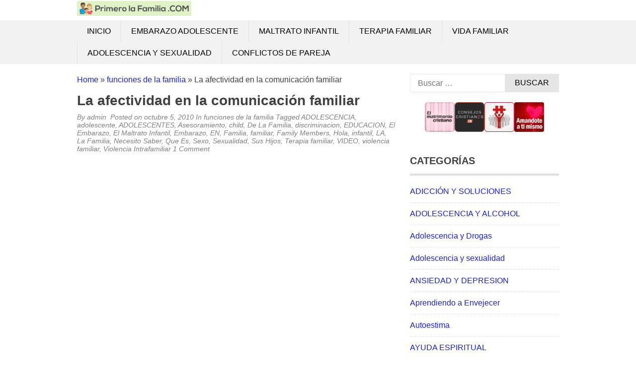

--- FILE ---
content_type: text/html; charset=UTF-8
request_url: https://primerolafamilia.com/funciones-de-la-familia/la-afectividad-en-la-comunicacion-familiar/
body_size: 15765
content:
<!DOCTYPE html><html lang="es"><head><script data-no-optimize="1">var litespeed_docref=sessionStorage.getItem("litespeed_docref");litespeed_docref&&(Object.defineProperty(document,"referrer",{get:function(){return litespeed_docref}}),sessionStorage.removeItem("litespeed_docref"));</script> <meta charset="UTF-8"><meta name="viewport" content="width=device-width, initial-scale=1"><link rel="profile" href="http://gmpg.org/xfn/11"><link rel="pingback" href="https://primerolafamilia.com/xmlrpc.php">
<!--[if lt IE 9]> <script src="https://primerolafamilia.com/wp-content/themes/tc_superads/js/html5.js"></script> <![endif]--><title>La afectividad en la comunicación familiar &#8211; Primero La Familia</title><meta name='robots' content='max-image-preview:large' /><link rel='dns-prefetch' href='//www.googletagmanager.com' /><link rel="alternate" type="application/rss+xml" title="Primero La Familia &raquo; Feed" href="https://primerolafamilia.com/feed/" /><link rel="alternate" type="application/rss+xml" title="Primero La Familia &raquo; Feed de los comentarios" href="https://primerolafamilia.com/comments/feed/" /><link rel="alternate" type="application/rss+xml" title="Primero La Familia &raquo; Comentario La afectividad en la comunicación familiar del feed" href="https://primerolafamilia.com/funciones-de-la-familia/la-afectividad-en-la-comunicacion-familiar/feed/" /><link rel="alternate" title="oEmbed (JSON)" type="application/json+oembed" href="https://primerolafamilia.com/wp-json/oembed/1.0/embed?url=https%3A%2F%2Fprimerolafamilia.com%2Ffunciones-de-la-familia%2Fla-afectividad-en-la-comunicacion-familiar%2F" /><link rel="alternate" title="oEmbed (XML)" type="text/xml+oembed" href="https://primerolafamilia.com/wp-json/oembed/1.0/embed?url=https%3A%2F%2Fprimerolafamilia.com%2Ffunciones-de-la-familia%2Fla-afectividad-en-la-comunicacion-familiar%2F&#038;format=xml" /><style id='wp-img-auto-sizes-contain-inline-css' type='text/css'>img:is([sizes=auto i],[sizes^="auto," i]){contain-intrinsic-size:3000px 1500px}
/*# sourceURL=wp-img-auto-sizes-contain-inline-css */</style><link data-optimized="2" rel="stylesheet" href="https://primerolafamilia.com/wp-content/litespeed/css/0f05ba5f509d6bc3bb408d72c335a50f.css?ver=5cb0a" /><style id='wp-emoji-styles-inline-css' type='text/css'>img.wp-smiley, img.emoji {
		display: inline !important;
		border: none !important;
		box-shadow: none !important;
		height: 1em !important;
		width: 1em !important;
		margin: 0 0.07em !important;
		vertical-align: -0.1em !important;
		background: none !important;
		padding: 0 !important;
	}
/*# sourceURL=wp-emoji-styles-inline-css */</style><style id='global-styles-inline-css' type='text/css'>:root{--wp--preset--aspect-ratio--square: 1;--wp--preset--aspect-ratio--4-3: 4/3;--wp--preset--aspect-ratio--3-4: 3/4;--wp--preset--aspect-ratio--3-2: 3/2;--wp--preset--aspect-ratio--2-3: 2/3;--wp--preset--aspect-ratio--16-9: 16/9;--wp--preset--aspect-ratio--9-16: 9/16;--wp--preset--color--black: #000000;--wp--preset--color--cyan-bluish-gray: #abb8c3;--wp--preset--color--white: #ffffff;--wp--preset--color--pale-pink: #f78da7;--wp--preset--color--vivid-red: #cf2e2e;--wp--preset--color--luminous-vivid-orange: #ff6900;--wp--preset--color--luminous-vivid-amber: #fcb900;--wp--preset--color--light-green-cyan: #7bdcb5;--wp--preset--color--vivid-green-cyan: #00d084;--wp--preset--color--pale-cyan-blue: #8ed1fc;--wp--preset--color--vivid-cyan-blue: #0693e3;--wp--preset--color--vivid-purple: #9b51e0;--wp--preset--gradient--vivid-cyan-blue-to-vivid-purple: linear-gradient(135deg,rgb(6,147,227) 0%,rgb(155,81,224) 100%);--wp--preset--gradient--light-green-cyan-to-vivid-green-cyan: linear-gradient(135deg,rgb(122,220,180) 0%,rgb(0,208,130) 100%);--wp--preset--gradient--luminous-vivid-amber-to-luminous-vivid-orange: linear-gradient(135deg,rgb(252,185,0) 0%,rgb(255,105,0) 100%);--wp--preset--gradient--luminous-vivid-orange-to-vivid-red: linear-gradient(135deg,rgb(255,105,0) 0%,rgb(207,46,46) 100%);--wp--preset--gradient--very-light-gray-to-cyan-bluish-gray: linear-gradient(135deg,rgb(238,238,238) 0%,rgb(169,184,195) 100%);--wp--preset--gradient--cool-to-warm-spectrum: linear-gradient(135deg,rgb(74,234,220) 0%,rgb(151,120,209) 20%,rgb(207,42,186) 40%,rgb(238,44,130) 60%,rgb(251,105,98) 80%,rgb(254,248,76) 100%);--wp--preset--gradient--blush-light-purple: linear-gradient(135deg,rgb(255,206,236) 0%,rgb(152,150,240) 100%);--wp--preset--gradient--blush-bordeaux: linear-gradient(135deg,rgb(254,205,165) 0%,rgb(254,45,45) 50%,rgb(107,0,62) 100%);--wp--preset--gradient--luminous-dusk: linear-gradient(135deg,rgb(255,203,112) 0%,rgb(199,81,192) 50%,rgb(65,88,208) 100%);--wp--preset--gradient--pale-ocean: linear-gradient(135deg,rgb(255,245,203) 0%,rgb(182,227,212) 50%,rgb(51,167,181) 100%);--wp--preset--gradient--electric-grass: linear-gradient(135deg,rgb(202,248,128) 0%,rgb(113,206,126) 100%);--wp--preset--gradient--midnight: linear-gradient(135deg,rgb(2,3,129) 0%,rgb(40,116,252) 100%);--wp--preset--font-size--small: 13px;--wp--preset--font-size--medium: 20px;--wp--preset--font-size--large: 36px;--wp--preset--font-size--x-large: 42px;--wp--preset--spacing--20: 0.44rem;--wp--preset--spacing--30: 0.67rem;--wp--preset--spacing--40: 1rem;--wp--preset--spacing--50: 1.5rem;--wp--preset--spacing--60: 2.25rem;--wp--preset--spacing--70: 3.38rem;--wp--preset--spacing--80: 5.06rem;--wp--preset--shadow--natural: 6px 6px 9px rgba(0, 0, 0, 0.2);--wp--preset--shadow--deep: 12px 12px 50px rgba(0, 0, 0, 0.4);--wp--preset--shadow--sharp: 6px 6px 0px rgba(0, 0, 0, 0.2);--wp--preset--shadow--outlined: 6px 6px 0px -3px rgb(255, 255, 255), 6px 6px rgb(0, 0, 0);--wp--preset--shadow--crisp: 6px 6px 0px rgb(0, 0, 0);}:where(.is-layout-flex){gap: 0.5em;}:where(.is-layout-grid){gap: 0.5em;}body .is-layout-flex{display: flex;}.is-layout-flex{flex-wrap: wrap;align-items: center;}.is-layout-flex > :is(*, div){margin: 0;}body .is-layout-grid{display: grid;}.is-layout-grid > :is(*, div){margin: 0;}:where(.wp-block-columns.is-layout-flex){gap: 2em;}:where(.wp-block-columns.is-layout-grid){gap: 2em;}:where(.wp-block-post-template.is-layout-flex){gap: 1.25em;}:where(.wp-block-post-template.is-layout-grid){gap: 1.25em;}.has-black-color{color: var(--wp--preset--color--black) !important;}.has-cyan-bluish-gray-color{color: var(--wp--preset--color--cyan-bluish-gray) !important;}.has-white-color{color: var(--wp--preset--color--white) !important;}.has-pale-pink-color{color: var(--wp--preset--color--pale-pink) !important;}.has-vivid-red-color{color: var(--wp--preset--color--vivid-red) !important;}.has-luminous-vivid-orange-color{color: var(--wp--preset--color--luminous-vivid-orange) !important;}.has-luminous-vivid-amber-color{color: var(--wp--preset--color--luminous-vivid-amber) !important;}.has-light-green-cyan-color{color: var(--wp--preset--color--light-green-cyan) !important;}.has-vivid-green-cyan-color{color: var(--wp--preset--color--vivid-green-cyan) !important;}.has-pale-cyan-blue-color{color: var(--wp--preset--color--pale-cyan-blue) !important;}.has-vivid-cyan-blue-color{color: var(--wp--preset--color--vivid-cyan-blue) !important;}.has-vivid-purple-color{color: var(--wp--preset--color--vivid-purple) !important;}.has-black-background-color{background-color: var(--wp--preset--color--black) !important;}.has-cyan-bluish-gray-background-color{background-color: var(--wp--preset--color--cyan-bluish-gray) !important;}.has-white-background-color{background-color: var(--wp--preset--color--white) !important;}.has-pale-pink-background-color{background-color: var(--wp--preset--color--pale-pink) !important;}.has-vivid-red-background-color{background-color: var(--wp--preset--color--vivid-red) !important;}.has-luminous-vivid-orange-background-color{background-color: var(--wp--preset--color--luminous-vivid-orange) !important;}.has-luminous-vivid-amber-background-color{background-color: var(--wp--preset--color--luminous-vivid-amber) !important;}.has-light-green-cyan-background-color{background-color: var(--wp--preset--color--light-green-cyan) !important;}.has-vivid-green-cyan-background-color{background-color: var(--wp--preset--color--vivid-green-cyan) !important;}.has-pale-cyan-blue-background-color{background-color: var(--wp--preset--color--pale-cyan-blue) !important;}.has-vivid-cyan-blue-background-color{background-color: var(--wp--preset--color--vivid-cyan-blue) !important;}.has-vivid-purple-background-color{background-color: var(--wp--preset--color--vivid-purple) !important;}.has-black-border-color{border-color: var(--wp--preset--color--black) !important;}.has-cyan-bluish-gray-border-color{border-color: var(--wp--preset--color--cyan-bluish-gray) !important;}.has-white-border-color{border-color: var(--wp--preset--color--white) !important;}.has-pale-pink-border-color{border-color: var(--wp--preset--color--pale-pink) !important;}.has-vivid-red-border-color{border-color: var(--wp--preset--color--vivid-red) !important;}.has-luminous-vivid-orange-border-color{border-color: var(--wp--preset--color--luminous-vivid-orange) !important;}.has-luminous-vivid-amber-border-color{border-color: var(--wp--preset--color--luminous-vivid-amber) !important;}.has-light-green-cyan-border-color{border-color: var(--wp--preset--color--light-green-cyan) !important;}.has-vivid-green-cyan-border-color{border-color: var(--wp--preset--color--vivid-green-cyan) !important;}.has-pale-cyan-blue-border-color{border-color: var(--wp--preset--color--pale-cyan-blue) !important;}.has-vivid-cyan-blue-border-color{border-color: var(--wp--preset--color--vivid-cyan-blue) !important;}.has-vivid-purple-border-color{border-color: var(--wp--preset--color--vivid-purple) !important;}.has-vivid-cyan-blue-to-vivid-purple-gradient-background{background: var(--wp--preset--gradient--vivid-cyan-blue-to-vivid-purple) !important;}.has-light-green-cyan-to-vivid-green-cyan-gradient-background{background: var(--wp--preset--gradient--light-green-cyan-to-vivid-green-cyan) !important;}.has-luminous-vivid-amber-to-luminous-vivid-orange-gradient-background{background: var(--wp--preset--gradient--luminous-vivid-amber-to-luminous-vivid-orange) !important;}.has-luminous-vivid-orange-to-vivid-red-gradient-background{background: var(--wp--preset--gradient--luminous-vivid-orange-to-vivid-red) !important;}.has-very-light-gray-to-cyan-bluish-gray-gradient-background{background: var(--wp--preset--gradient--very-light-gray-to-cyan-bluish-gray) !important;}.has-cool-to-warm-spectrum-gradient-background{background: var(--wp--preset--gradient--cool-to-warm-spectrum) !important;}.has-blush-light-purple-gradient-background{background: var(--wp--preset--gradient--blush-light-purple) !important;}.has-blush-bordeaux-gradient-background{background: var(--wp--preset--gradient--blush-bordeaux) !important;}.has-luminous-dusk-gradient-background{background: var(--wp--preset--gradient--luminous-dusk) !important;}.has-pale-ocean-gradient-background{background: var(--wp--preset--gradient--pale-ocean) !important;}.has-electric-grass-gradient-background{background: var(--wp--preset--gradient--electric-grass) !important;}.has-midnight-gradient-background{background: var(--wp--preset--gradient--midnight) !important;}.has-small-font-size{font-size: var(--wp--preset--font-size--small) !important;}.has-medium-font-size{font-size: var(--wp--preset--font-size--medium) !important;}.has-large-font-size{font-size: var(--wp--preset--font-size--large) !important;}.has-x-large-font-size{font-size: var(--wp--preset--font-size--x-large) !important;}
/*# sourceURL=global-styles-inline-css */</style><style id='classic-theme-styles-inline-css' type='text/css'>/*! This file is auto-generated */
.wp-block-button__link{color:#fff;background-color:#32373c;border-radius:9999px;box-shadow:none;text-decoration:none;padding:calc(.667em + 2px) calc(1.333em + 2px);font-size:1.125em}.wp-block-file__button{background:#32373c;color:#fff;text-decoration:none}
/*# sourceURL=/wp-includes/css/classic-themes.min.css */</style> <script type="litespeed/javascript" data-src="https://primerolafamilia.com/wp-includes/js/jquery/jquery.min.js?ver=3.7.1" id="jquery-core-js"></script> 
 <script type="litespeed/javascript" data-src="https://www.googletagmanager.com/gtag/js?id=GT-K52RFQR" id="google_gtagjs-js"></script> <script id="google_gtagjs-js-after" type="litespeed/javascript">window.dataLayer=window.dataLayer||[];function gtag(){dataLayer.push(arguments)}
gtag("set","linker",{"domains":["primerolafamilia.com"]});gtag("js",new Date());gtag("set","developer_id.dZTNiMT",!0);gtag("config","GT-K52RFQR")</script> <link rel="https://api.w.org/" href="https://primerolafamilia.com/wp-json/" /><link rel="alternate" title="JSON" type="application/json" href="https://primerolafamilia.com/wp-json/wp/v2/posts/1130" /><link rel="EditURI" type="application/rsd+xml" title="RSD" href="https://primerolafamilia.com/xmlrpc.php?rsd" /><link rel="canonical" href="https://primerolafamilia.com/funciones-de-la-familia/la-afectividad-en-la-comunicacion-familiar/" /><link rel='shortlink' href='https://primerolafamilia.com/?p=1130' /> <script type="litespeed/javascript">(function(i,s,o,g,r,a,m){i.GoogleAnalyticsObject=r;i[r]=i[r]||function(){(i[r].q=i[r].q||[]).push(arguments)},i[r].l=1*new Date();a=s.createElement(o),m=s.getElementsByTagName(o)[0];a.async=1;a.src=g;m.parentNode.insertBefore(a,m)})(window,document,'script','https://www.google-analytics.com/analytics.js','ga');ga('create','UA-118251557-45','auto');ga('send','pageview')</script> <meta name="generator" content="Site Kit by Google 1.170.0" /><script type="litespeed/javascript" data-src="//pagead2.googlesyndication.com/pagead/js/adsbygoogle.js"></script> <script type="litespeed/javascript">(adsbygoogle=window.adsbygoogle||[]).push({google_ad_client:"ca-pub-8852509989330742",enable_page_level_ads:!0})</script> <style type="text/css">.bypostauthor article {
				border: 1px solid #dedede;
				padding: 10px;
				margin-bottom: 20px;
			}
			
		
		/* Primary Navigation */
		@media (min-width: 1001px) {
			.primary-navigation {
				background: #000222;
			}
			.primary-navigation ul.menu li a {
				color: #ffffff;
			}
			.primary-navigation ul.menu li:hover > a,
			.primary-navigation ul.menu li.current-menu-parent a,
			.primary-navigation ul.menu li.current-menu-ancestor a,
			.primary-navigation ul.menu li.current-menu-item a {
				color: #000222;
			}
			.primary-navigation .main-nav ul.menu > li {
				border-color: #333333;
			}
			.primary-navigation ul.menu ul {
				background: #e5e5e5;
			}
			.primary-navigation ul.menu li:hover,
			.primary-navigation ul.menu li.current-menu-parent,
			.primary-navigation ul.menu li.current-menu-ancestor,
			.primary-navigation ul.menu li.current-menu-item {
				background: #e5e5e5;
			}
			.primary-navigation ul.menu ul li:hover,
			.primary-navigation ul.menu ul li.current-menu-parent,
			.primary-navigation ul.menu ul li.current-menu-ancestor,
			.primary-navigation ul.menu ul li.current-menu-item {
				background: #f3f2f2;
			}

			/* Secondary Navigation */
			.secondary-navigation .main-nav {
				background: #f3f2f2;
			}
			.secondary-navigation ul.menu li a {
				color: #010101;
			}
			.secondary-navigation ul.menu li:hover,
			.secondary-navigation ul.menu li.current-menu-parent, 
			.secondary-navigation ul.menu li.current-menu-ancestor,
			.secondary-navigation ul.menu li.current-menu-item {
				background: #e5e5e5;
			}
			.secondary-navigation ul.menu li:hover > a,
			.secondary-navigation ul.menu > li.current-menu-parent a,
			.secondary-navigation ul.menu > li.current-menu-ancestor a,
			.secondary-navigation ul.menu > li.current-menu-item a {
				color: #010101;
			}
			.secondary-navigation ul.menu ul {
				background: #e5e5e5;
			}
			.secondary-navigation ul.menu ul li {
				border-color: #e2e0e0;
			}
			.secondary-navigation ul.menu ul li:hover,
			.secondary-navigation ul.menu ul li.current-menu-parent, 
			.secondary-navigation ul.menu ul li.current-menu-ancestor,
			.secondary-navigation ul.menu ul li.current-menu-item {
				background: #f3f2f2;
			}
		}

		@media screen and (max-width: 1023px) { 		


			#mobile-menu-wrapper {
				background: #f3f2f2;
			}
			#mobile-menu-wrapper ul li a {
				color: #010101;
			}
			#mobile-menu-wrapper ul li .arrow-sub-menu {
				color: #010101;
			}
			.mobile-menu {
				background: #f3f2f2;
			}
			.mobile-menu {
				color: #010101;
			}

			.toggle-top-menu {
				background: #000222;
			}
			.toggle-top-menu {
				color: #fff;
			}
			.primary-navigation {
				background: #000222;
			}			

		}

		/* Sidebar */
		.widget h2 {
			border-color: #dedede;;
		}

		/* Link color */
		a,
		.widget ul li a,
		.f-widget ul li a .site-footer .textwidget,
		.back-to-top {
			color: #1920e5;
		}

		/* Pagination */
		.nav-links .dots,
		.nav-links span.current,
		#load-more-wrap a {
			background-color: #dedede; 
		}

		;</style> <script id="form-script-tag-10852935" type="litespeed/javascript" data-src="https://librosgratis.editorialimagen.com/public/remote/page/167162016507b07ce192b64fa8972f7fddb875d4.js"></script> <style type="text/css" id="wp-custom-css">.site-branding {
	margin: 2px 0;
}
.header {
    margin: 0;
}</style></head><body class="wp-singular post-template-default single single-post postid-1130 single-format-standard wp-theme-tc_superads group-blog"><div id="page" class="hfeed site container">
<a class="skip-link screen-reader-text" href="#content">Skip to content</a><header id="masthead" class="site-header header" role="banner"><div class="site-branding"><div class="inner clearfix"><div class="logo"><h2 class="site-title hide-element"><a href="https://primerolafamilia.com/" rel="home" title="Educacion Familiar y Violencia Familiar. Consejos para una buena convivencia familiar">Primero La Familia</a></h2><h3 class="site-description hide-element">Educacion Familiar y Violencia Familiar. Consejos para una buena convivencia familiar</h3>
<a href="https://primerolafamilia.com/" rel="home" title="Educacion Familiar y Violencia Familiar. Consejos para una buena convivencia familiar"><img data-lazyloaded="1" src="[data-uri]" width="1140" height="150" data-src="https://primerolafamilia.com/wp-content/uploads/2017/08/logo.jpg" alt="Educacion Familiar y Violencia Familiar. Consejos para una buena convivencia familiar" /></a></div><div class="ads-728x90 ads-top"> <script type="litespeed/javascript" data-src="//pagead2.googlesyndication.com/pagead/js/adsbygoogle.js"></script> 
<ins class="adsbygoogle"
style="display:block"
data-ad-client="ca-pub-8852509989330742"
data-ad-slot="2171221554"
data-ad-format="auto"
data-full-width-responsive="true"></ins> <script type="litespeed/javascript">(adsbygoogle=window.adsbygoogle||[]).push({})</script> </div></div></div><nav id="main-navigation" class="secondary-navigation" role="navigation"><div id="sticky" class="main-nav clearfix"><div class="inner">
<a class="mobile-only mobile-menu toggle-mobile-menu" href="#" title="Menu"><span class="mb-menu-text">Mobile Menu</span><i class="fa fa-bars"></i></a><ul id="menu-menu1" class="menu clearfix"><li id="menu-item-11347" class="menu-item menu-item-type-custom menu-item-object-custom menu-item-11347"><a href="/">Inicio</a></li><li id="menu-item-3000" class="menu-item menu-item-type-taxonomy menu-item-object-category menu-item-3000"><a href="https://primerolafamilia.com/category/embarazo-adolescente/">Embarazo adolescente</a></li><li id="menu-item-3001" class="menu-item menu-item-type-taxonomy menu-item-object-category menu-item-3001"><a href="https://primerolafamilia.com/category/maltrato-infantil/">Maltrato infantil</a></li><li id="menu-item-3002" class="menu-item menu-item-type-taxonomy menu-item-object-category menu-item-3002"><a href="https://primerolafamilia.com/category/terapia-familiar/">Terapia familiar</a></li><li id="menu-item-3003" class="menu-item menu-item-type-taxonomy menu-item-object-category menu-item-3003"><a href="https://primerolafamilia.com/category/vida-familiar/">Vida Familiar</a></li><li id="menu-item-3004" class="menu-item menu-item-type-taxonomy menu-item-object-category menu-item-3004"><a href="https://primerolafamilia.com/category/adolescencia-y-sexualidad/">Adolescencia y sexualidad</a></li><li id="menu-item-3005" class="menu-item menu-item-type-taxonomy menu-item-object-category menu-item-3005"><a href="https://primerolafamilia.com/category/conflictos-de-pareja/">Conflictos de pareja</a></li></ul></div></div><div id="catcher"></div></nav></header><div id="content" class="site-content content sidebar-right"><div class="inner clearfix"><div class="ads-970x90 clearfix"> <script type="litespeed/javascript" data-src="//pagead2.googlesyndication.com/pagead/js/adsbygoogle.js"></script> 
<ins class="adsbygoogle"
style="display:block"
data-ad-client="ca-pub-8852509989330742"
data-ad-slot="6070582897"
data-ad-format="auto"
data-full-width-responsive="true"></ins> <script type="litespeed/javascript">(adsbygoogle=window.adsbygoogle||[]).push({})</script> </div><div class="main-content clearfix"><div id="primary" class="content-area content-left"><main id="main" class="site-main" role="main"><article id="post-1130" class="post-1130 post type-post status-publish format-standard category-funciones-de-la-familia tag-adolescencia tag-adolescente tag-adolescentes tag-asesoramiento tag-child tag-de-la-familia tag-discriminacion tag-educacion tag-el-embarazo tag-el-maltrato-infantil tag-embarazo tag-en tag-familia tag-familiar tag-family-members tag-hola tag-infantil tag-la tag-la-familia tag-necesito-saber tag-que-es tag-sexo tag-sexualidad tag-sus-hijos tag-terapia-familiar tag-video tag-violencia-familiar tag-violencia-intrafamiliar"><header class="entry-header"><div class="breadcrumb"><div id="crumbs"><a href="https://primerolafamilia.com">Home</a> &raquo; <a href="https://primerolafamilia.com/category/funciones-de-la-familia/">funciones de la familia</a> &raquo; <span class="current">La afectividad en la comunicación familiar</span></div></div><h1 class="entry-title">La afectividad en la comunicación familiar</h1><div class="entry-meta">
<span class="byline">By <span class="author vcard"><a class="url fn n" href="https://primerolafamilia.com/author/admin/">admin</a></span>&nbsp;</span><span class="posted-on"> Posted on <a href="https://primerolafamilia.com/funciones-de-la-familia/la-afectividad-en-la-comunicacion-familiar/" rel="bookmark"><time class="entry-date published" datetime="2010-10-05T22:07:30-03:00">octubre 5, 2010</time></a> </span><span class="cat-links">In <a href="https://primerolafamilia.com/category/funciones-de-la-familia/" rel="category tag">funciones de la familia</a>&nbsp;</span><span class="tags-links">Tagged <a href="https://primerolafamilia.com/tag/adolescencia/" rel="tag">ADOLESCENCIA</a>, <a href="https://primerolafamilia.com/tag/adolescente/" rel="tag">adolescente</a>, <a href="https://primerolafamilia.com/tag/adolescentes/" rel="tag">ADOLESCENTES</a>, <a href="https://primerolafamilia.com/tag/asesoramiento/" rel="tag">Asesoramiento</a>, <a href="https://primerolafamilia.com/tag/child/" rel="tag">child</a>, <a href="https://primerolafamilia.com/tag/de-la-familia/" rel="tag">De La Familia</a>, <a href="https://primerolafamilia.com/tag/discriminacion/" rel="tag">discriminacion</a>, <a href="https://primerolafamilia.com/tag/educacion/" rel="tag">EDUCACION</a>, <a href="https://primerolafamilia.com/tag/el-embarazo/" rel="tag">El Embarazo</a>, <a href="https://primerolafamilia.com/tag/el-maltrato-infantil/" rel="tag">El Maltrato Infantil</a>, <a href="https://primerolafamilia.com/tag/embarazo/" rel="tag">Embarazo</a>, <a href="https://primerolafamilia.com/tag/en/" rel="tag">EN</a>, <a href="https://primerolafamilia.com/tag/familia/" rel="tag">Familia</a>, <a href="https://primerolafamilia.com/tag/familiar/" rel="tag">familiar</a>, <a href="https://primerolafamilia.com/tag/family-members/" rel="tag">Family Members</a>, <a href="https://primerolafamilia.com/tag/hola/" rel="tag">Hola</a>, <a href="https://primerolafamilia.com/tag/infantil/" rel="tag">infantil</a>, <a href="https://primerolafamilia.com/tag/la/" rel="tag">LA</a>, <a href="https://primerolafamilia.com/tag/la-familia/" rel="tag">La Familia</a>, <a href="https://primerolafamilia.com/tag/necesito-saber/" rel="tag">Necesito Saber</a>, <a href="https://primerolafamilia.com/tag/que-es/" rel="tag">Que Es</a>, <a href="https://primerolafamilia.com/tag/sexo/" rel="tag">Sexo</a>, <a href="https://primerolafamilia.com/tag/sexualidad/" rel="tag">Sexualidad</a>, <a href="https://primerolafamilia.com/tag/sus-hijos/" rel="tag">Sus Hijos</a>, <a href="https://primerolafamilia.com/tag/terapia-familiar/" rel="tag">Terapia familiar</a>, <a href="https://primerolafamilia.com/tag/video/" rel="tag">VIDEO</a>, <a href="https://primerolafamilia.com/tag/violencia-familiar/" rel="tag">violencia familiar</a>, <a href="https://primerolafamilia.com/tag/violencia-intrafamiliar/" rel="tag">Violencia Intrafamiliar</a>&nbsp;</span><span class="comments-link"><a href="https://primerolafamilia.com/funciones-de-la-familia/la-afectividad-en-la-comunicacion-familiar/#comments">1 Comment&nbsp;</a></span></div><div class="floating-to-right sharing-top-float"><div class="superads-social-sharing social-sharing-left"><ul class="superads-social-icons"><li class="facebook">
<a target="_blank" href="https://www.facebook.com/sharer/sharer.php?u=https%3A%2F%2Fprimerolafamilia.com%2Ffunciones-de-la-familia%2Fla-afectividad-en-la-comunicacion-familiar%2F" class="social-popup">
<i class="fa fa-facebook-square"></i>
<span class="text">facebook</span>
</a></li><li class="twitter">
<a target="_blank" href="http://twitter.com/share?url=https%3A%2F%2Fprimerolafamilia.com%2Ffunciones-de-la-familia%2Fla-afectividad-en-la-comunicacion-familiar%2F&via=&text=La afectividad en la comunicación familiar" class="social-popup">
<i class="fa fa-twitter"></i>
<span class="text">tweet</span>
</a></li><li class="googleplus">
<a target="_blank" href="https://plus.google.com/share?url=https%3A%2F%2Fprimerolafamilia.com%2Ffunciones-de-la-familia%2Fla-afectividad-en-la-comunicacion-familiar%2F" class="social-popup">
<i class="fa fa-google-plus"></i>
<span class="text">google+</span>
</a></li><li class="pinterest">
<a target="_blank" href="#" class="social-pinterst">
<i class="fa fa-pinterest"></i>
<span class="text">pinterest</span>
</a></li></ul></div></div></header><div class="entry-content"><div class="ads-banner-block top-single-ads ad-center"><script type="litespeed/javascript" data-src="//pagead2.googlesyndication.com/pagead/js/adsbygoogle.js"></script> 
<ins class="adsbygoogle"
style="display:block"
data-ad-client="ca-pub-8852509989330742"
data-ad-slot="7192092878"
data-ad-format="auto"
data-full-width-responsive="true"></ins> <script type="litespeed/javascript">(adsbygoogle=window.adsbygoogle||[]).push({})</script></div><p><object classid="clsid:d27cdb6e-ae6d-11cf-96b8-444553540000" width="100%" height="355" codebase="http://download.macromedia.com/pub/shockwave/cabs/flash/swflash.cab#version=6,0,40,0"><param name="wmode" value="transparent" /><param name="src" value="http://www.youtube.com/v/VlA7Cifbtio?f=videos&amp;app=youtube_gdata" /><embed type="application/x-shockwave-flash" width="100%" height="355" src="http://www.youtube.com/v/VlA7Cifbtio?f=videos&amp;app=youtube_gdata" wmode="transparent"></embed></object></p><div class="ads-banner-block middle-single-ads ad-center"><script type="litespeed/javascript" data-src="//pagead2.googlesyndication.com/pagead/js/adsbygoogle.js"></script> 
<ins class="adsbygoogle"
style="display:block"
data-ad-client="ca-pub-8852509989330742"
data-ad-slot="7192092878"
data-ad-format="auto"
data-full-width-responsive="true"></ins> <script type="litespeed/javascript">(adsbygoogle=window.adsbygoogle||[]).push({})</script></div></p><div class="ads-banner-block below-single-ads ad-center"><script type="litespeed/javascript" data-src="//pagead2.googlesyndication.com/pagead/js/adsbygoogle.js"></script> 
<ins class="adsbygoogle"
style="display:block"
data-ad-client="ca-pub-8852509989330742"
data-ad-slot="7192092878"
data-ad-format="auto"
data-full-width-responsive="true"></ins> <script type="litespeed/javascript">(adsbygoogle=window.adsbygoogle||[]).push({})</script></div><div class="superads-social-sharing social-sharing-bottom"><ul class="superads-social-icons"><li class="facebook">
<a target="_blank" href="https://www.facebook.com/sharer/sharer.php?u=https%3A%2F%2Fprimerolafamilia.com%2Ffunciones-de-la-familia%2Fla-afectividad-en-la-comunicacion-familiar%2F" class="social-popup">
<i class="fa fa-facebook-square"></i>
<span class="text">facebook</span>
</a></li><li class="twitter">
<a target="_blank" href="http://twitter.com/share?url=https%3A%2F%2Fprimerolafamilia.com%2Ffunciones-de-la-familia%2Fla-afectividad-en-la-comunicacion-familiar%2F&via=&text=La afectividad en la comunicación familiar" class="social-popup">
<i class="fa fa-twitter"></i>
<span class="text">tweet</span>
</a></li><li class="googleplus">
<a target="_blank" href="https://plus.google.com/share?url=https%3A%2F%2Fprimerolafamilia.com%2Ffunciones-de-la-familia%2Fla-afectividad-en-la-comunicacion-familiar%2F" class="social-popup">
<i class="fa fa-google-plus"></i>
<span class="text">google+</span>
</a></li><li class="pinterest">
<a target="_blank" href="#" class="social-pinterst">
<i class="fa fa-pinterest"></i>
<span class="text">pinterest</span>
</a></li></ul></div></div></article><div class="related-posts clearfix"><h3>Related Posts</h3><ul class="related grid"><li><div class="related-entry">
<a href="https://primerolafamilia.com/embarazo-adolescente/hay-cambios-corporales-que-se-pueden-esperar-durante-el-embarazo/">Hay Cambios Corporales Que Se Pueden Esperar Durante El Embarazo</a></div></li><li><div class="related-entry"><div class="thumbnail">
<a href="https://primerolafamilia.com/educacion-y-cursos/implemente-estos-consejos-si-desea-estudiar-a-sus-hijos-en-el-hogar/">
<img data-lazyloaded="1" src="[data-uri]" width="96" height="96" data-src="https://primerolafamilia.com/wp-content/uploads/2022/04/implemente_estos_consejos_si_desea_estudiar_a_sus_hijos_en_el_hogar-150x150.jpg" class="attachment-thumbnail size-thumbnail wp-post-image" alt="" decoding="async" data-srcset="https://primerolafamilia.com/wp-content/uploads/2022/04/implemente_estos_consejos_si_desea_estudiar_a_sus_hijos_en_el_hogar-150x150.jpg 150w, https://primerolafamilia.com/wp-content/uploads/2022/04/implemente_estos_consejos_si_desea_estudiar_a_sus_hijos_en_el_hogar-200x200.jpg 200w" data-sizes="(max-width: 96px) 100vw, 96px" />								</a></div>
<a href="https://primerolafamilia.com/educacion-y-cursos/implemente-estos-consejos-si-desea-estudiar-a-sus-hijos-en-el-hogar/">Implemente Estos Consejos Si Desea Estudiar A Sus Hijos En El Hogar</a></div></li><li><div class="related-entry"><div class="thumbnail">
<a href="https://primerolafamilia.com/embarazo-adolescente/como-aprovechar-al-maximo-tu-embarazo-2/">
<img data-lazyloaded="1" src="[data-uri]" width="96" height="96" data-src="https://primerolafamilia.com/wp-content/uploads/2022/04/cmo_aprovechar_al_mximo_tu_embarazo-150x150.jpg" class="attachment-thumbnail size-thumbnail wp-post-image" alt="" decoding="async" data-srcset="https://primerolafamilia.com/wp-content/uploads/2022/04/cmo_aprovechar_al_mximo_tu_embarazo-150x150.jpg 150w, https://primerolafamilia.com/wp-content/uploads/2022/04/cmo_aprovechar_al_mximo_tu_embarazo-200x200.jpg 200w" data-sizes="(max-width: 96px) 100vw, 96px" />								</a></div>
<a href="https://primerolafamilia.com/embarazo-adolescente/como-aprovechar-al-maximo-tu-embarazo-2/">Cómo Aprovechar Al Máximo Tu Embarazo</a></div></li></ul></div><nav class="navigation post-navigation clearfix" role="navigation"><h2 class="screen-reader-text">Post navigation</h2><div class="nav-links clearfix"><div class="nav-previous"><a href="https://primerolafamilia.com/embarazo-adolescente/embarazo-adolescente-30-de-mayo-2009-bloque-2/" rel="prev">Embarazo adolescente / 30 de Mayo 2009 / Bloque 2</a></div><div class="nav-next"><a href="https://primerolafamilia.com/embarazo-adolescente/embarazo-adolescente-por-la-fuerza/" rel="next">Embarazo Adolescente por la Fuerza</a></div></div></nav><div id="comments" class="comments-area"><h2 class="comments-title">
One thought on &ldquo;<span>La afectividad en la comunicación familiar</span>&rdquo;</h2><ol class="comment-list"><li id="comment-10615" class="comment even thread-even depth-1"><article id="div-comment-10615" class="comment-body"><footer class="comment-meta"><div class="comment-author vcard">
<img data-lazyloaded="1" src="[data-uri]" alt='' data-src='https://secure.gravatar.com/avatar/0535b1b290bb8fbc3fcbd8bda2fddfd1f09ec97df0645cad282d176953a6323d?s=32&#038;d=wavatar&#038;r=g' data-srcset='https://secure.gravatar.com/avatar/0535b1b290bb8fbc3fcbd8bda2fddfd1f09ec97df0645cad282d176953a6323d?s=64&#038;d=wavatar&#038;r=g 2x' class='avatar avatar-32 photo' height='32' width='32' decoding='async'/>						<b class="fn">Papujados</b> <span class="says">dice:</span></div><div class="comment-metadata">
<a href="https://primerolafamilia.com/funciones-de-la-familia/la-afectividad-en-la-comunicacion-familiar/#comment-10615"><time datetime="2010-01-26T04:02:13-03:00">enero 26, 2010 a las 4:02 am</time></a></div></footer><div class="comment-content"><p>komprarle todo loke kizo komprarce</p></div></article></li></ol><div id="respond" class="comment-respond"><h3 id="reply-title" class="comment-reply-title">Deja una respuesta</h3><form action="https://primerolafamilia.com/wp-comments-post.php" method="post" id="commentform" class="comment-form"><p class="comment-notes"><span id="email-notes">Tu dirección de correo electrónico no será publicada.</span> <span class="required-field-message">Los campos obligatorios están marcados con <span class="required">*</span></span></p><p class="comment-form-comment"><label for="comment">Comentario <span class="required">*</span></label><textarea autocomplete="new-password"  id="e819a0f770"  name="e819a0f770"   cols="45" rows="8" maxlength="65525" required></textarea><textarea id="comment" aria-label="hp-comment" aria-hidden="true" name="comment" autocomplete="new-password" style="padding:0 !important;clip:rect(1px, 1px, 1px, 1px) !important;position:absolute !important;white-space:nowrap !important;height:1px !important;width:1px !important;overflow:hidden !important;" tabindex="-1"></textarea><script data-noptimize type="litespeed/javascript">document.getElementById("comment").setAttribute("id","ac3de94346d4d84ba7977731bafae2bf");document.getElementById("e819a0f770").setAttribute("id","comment")</script></p><p class="comment-form-author"><label for="author">Nombre <span class="required">*</span></label> <input id="author" name="author" type="text" value="" size="30" maxlength="245" autocomplete="name" required /></p><p class="comment-form-email"><label for="email">Correo electrónico <span class="required">*</span></label> <input id="email" name="email" type="email" value="" size="30" maxlength="100" aria-describedby="email-notes" autocomplete="email" required /></p><p class="comment-form-url"><label for="url">Web</label> <input id="url" name="url" type="url" value="" size="30" maxlength="200" autocomplete="url" /></p><p class="form-submit"><input name="submit" type="submit" id="submit" class="submit" value="Publicar el comentario" /> <input type='hidden' name='comment_post_ID' value='1130' id='comment_post_ID' />
<input type='hidden' name='comment_parent' id='comment_parent' value='0' /></p><p style="display: none;"><input type="hidden" id="akismet_comment_nonce" name="akismet_comment_nonce" value="10bee3a2db" /></p><p style="display: none !important;" class="akismet-fields-container" data-prefix="ak_"><label>&#916;<textarea name="ak_hp_textarea" cols="45" rows="8" maxlength="100"></textarea></label><input type="hidden" id="ak_js_1" name="ak_js" value="135"/><script type="litespeed/javascript">document.getElementById("ak_js_1").setAttribute("value",(new Date()).getTime())</script></p></form></div></div></main></div><div id="secondary" class="widget-area sidebar" role="complementary"><aside id="search-3" class="widget widget_search"><form role="search" method="get" class="search-form" action="https://primerolafamilia.com/">
<label>
<span class="screen-reader-text">Buscar:</span>
<input type="search" class="search-field" placeholder="Buscar &hellip;" value="" name="s" />
</label>
<input type="submit" class="search-submit" value="Buscar" /></form></aside><aside id="text-7" class="widget widget_text"><div class="textwidget"><div style="text-align:center;"><a href="https://play.google.com/store/apps/details?id=com.v1_4.B7672E109D45547F0F2D6BD5.com" target="_blank"><img data-lazyloaded="1" src="[data-uri]" data-src="https://lh5.ggpht.com/uL1EsswwF6r95EJM4bjP6vMZEO4QOmGvrqExEDuxLd0-MO9_tTanYyYAO5xyszHyEB4=w300-rw" height="60" width="60"></a><a href="https://play.google.com/store/apps/details?id=com.ipw.consejoscristianos3" target="_blank"><img data-lazyloaded="1" src="[data-uri]" data-src="https://lh3.googleusercontent.com/japMe_iOWPnQs4LfYiVIUGWH9t3enI-9qlgRl-FNFmFvctVgNDXKzbuIEZ29eAR0itc=w300-rw" height="60" width="60"></a><a href="https://play.google.com/store/apps/details?id=com.andromo.dev426739.app389999" target="_blank"><img data-lazyloaded="1" src="[data-uri]" data-src="https://lh3.googleusercontent.com/kbv-KBpIKorVS280DPEyIB__AfM-38Jkqf6vXshu1pEwg8_ERijhZihnc4FIppoMSCFI=w300-rw" height="60" width="60"></a><a href="https://play.google.com/store/apps/details?id=com.v1_4.amandoteatimismoyaotros.com" target="_blank"><img data-lazyloaded="1" src="[data-uri]" data-src="https://lh4.ggpht.com/PTeQ7diBp4KGgiZDaIP-NN-XW2pQMO9dQS_c1tcDEjyihkRc02aPW0zkwywNiZkqKXM=w300-rw" height="60" width="60"></a></div></div></aside><aside id="custom_html-2" class="widget_text widget widget_custom_html"><div class="textwidget custom-html-widget"><script type="litespeed/javascript" data-src="//pagead2.googlesyndication.com/pagead/js/adsbygoogle.js"></script> 
<ins class="adsbygoogle"
style="display:block"
data-ad-client="ca-pub-8852509989330742"
data-ad-slot="7192092878"
data-ad-format="auto"
data-full-width-responsive="true"></ins> <script type="litespeed/javascript">(adsbygoogle=window.adsbygoogle||[]).push({})</script></div></aside><aside id="categories-3" class="widget widget_categories"><h2 class="widget-title">Categorías</h2><ul><li class="cat-item cat-item-1596"><a href="https://primerolafamilia.com/category/adiccion-y-soluciones/">ADICCIÓN Y SOLUCIONES</a></li><li class="cat-item cat-item-454"><a href="https://primerolafamilia.com/category/adolescencia-y-alcohol/">ADOLESCENCIA Y ALCOHOL</a></li><li class="cat-item cat-item-386"><a href="https://primerolafamilia.com/category/adolescencia-y-drogas/">Adolescencia y Drogas</a></li><li class="cat-item cat-item-240"><a href="https://primerolafamilia.com/category/adolescencia-y-sexualidad/">Adolescencia y sexualidad</a></li><li class="cat-item cat-item-507"><a href="https://primerolafamilia.com/category/ansiedad-y-depresion/">ANSIEDAD Y DEPRESION</a></li><li class="cat-item cat-item-461"><a href="https://primerolafamilia.com/category/aprendiendo-a-envejecer/">Aprendiendo a Envejecer</a></li><li class="cat-item cat-item-4550"><a href="https://primerolafamilia.com/category/autoestima/">Autoestima</a></li><li class="cat-item cat-item-2909"><a href="https://primerolafamilia.com/category/ayuda-espiritual-2/">AYUDA ESPIRITUAL</a></li><li class="cat-item cat-item-693"><a href="https://primerolafamilia.com/category/ayuda-para-padres/">AYUDA PARA PADRES</a></li><li class="cat-item cat-item-237"><a href="https://primerolafamilia.com/category/conflictos-de-pareja/">Conflictos de pareja</a></li><li class="cat-item cat-item-559"><a href="https://primerolafamilia.com/category/conflictos-en-el-matrimonio/">CONFLICTOS EN EL MATRIMONIO</a></li><li class="cat-item cat-item-30"><a href="https://primerolafamilia.com/category/conflictos-familiares/">conflictos familiares</a></li><li class="cat-item cat-item-105"><a href="https://primerolafamilia.com/category/derecho-de-familia/">derecho de familia</a></li><li class="cat-item cat-item-1"><a href="https://primerolafamilia.com/category/sin%20categoria%20por%20el%20momento/">Descategorizado</a></li><li class="cat-item cat-item-2732"><a href="https://primerolafamilia.com/category/educacion-y-cursos/">EDUCACIÓN Y CURSOS</a></li><li class="cat-item cat-item-1595"><a href="https://primerolafamilia.com/category/el-tabaco/">EL TABACO</a></li><li class="cat-item cat-item-236"><a href="https://primerolafamilia.com/category/embarazo-adolescente/">Embarazo adolescente</a></li><li class="cat-item cat-item-239"><a href="https://primerolafamilia.com/category/familia-disfuncional/">Familia Disfuncional</a></li><li class="cat-item cat-item-4042"><a href="https://primerolafamilia.com/category/finanzas-personales-y-familiares/">Finanzas Personales y Familiares</a></li><li class="cat-item cat-item-107"><a href="https://primerolafamilia.com/category/funciones-de-la-familia/">funciones de la familia</a></li><li class="cat-item cat-item-4549"><a href="https://primerolafamilia.com/category/general/">General</a></li><li class="cat-item cat-item-4137"><a href="https://primerolafamilia.com/category/libros-kindle-espanol/">Libros Kindle Español</a></li><li class="cat-item cat-item-235"><a href="https://primerolafamilia.com/category/maltrato-infantil/">Maltrato infantil</a></li><li class="cat-item cat-item-729"><a href="https://primerolafamilia.com/category/motivacion-personal/">MOTIVACION PERSONAL</a></li><li class="cat-item cat-item-3705"><a href="https://primerolafamilia.com/category/promociones/">Promociones</a></li><li class="cat-item cat-item-2928"><a href="https://primerolafamilia.com/category/salud-familiar/">SALUD FAMILIAR</a></li><li class="cat-item cat-item-238"><a href="https://primerolafamilia.com/category/terapia-familiar/">Terapia familiar</a></li><li class="cat-item cat-item-73"><a href="https://primerolafamilia.com/category/unidad-familiar/">unidad familiar</a></li><li class="cat-item cat-item-104"><a href="https://primerolafamilia.com/category/valores-familiares/">valores familiares</a></li><li class="cat-item cat-item-142"><a href="https://primerolafamilia.com/category/vida-familiar/">Vida Familiar</a></li><li class="cat-item cat-item-2828"><a href="https://primerolafamilia.com/category/vida-social-del-adolescente/">VIDA SOCIAL DEL ADOLESCENTE</a></li><li class="cat-item cat-item-393"><a href="https://primerolafamilia.com/category/violencia-de-genero/">VIOLENCIA DE GENERO</a></li><li class="cat-item cat-item-3"><a href="https://primerolafamilia.com/category/violencia-familiar/">violencia familiar</a></li><li class="cat-item cat-item-184"><a href="https://primerolafamilia.com/category/violencia-intrafamiliar/">Violencia Intrafamiliar</a></li></ul></aside><aside id="linkcat-2" class="widget widget_links"><h2 class="widget-title">Recomendamos</h2><ul class='xoxo blogroll'><li><a href="http://adolescentes.about.com/od/sexo/a/Etapas-Del-Despertar-Sexual-De-Los-Adolescentes.htm" target="_blank">Etapas del Despertar Sexual de los Adolescentes</a></li><li><a href="http://www.animoparavivir.com/" title="Excelentes consejos para una vida mas plena. El poder del pensamiento positivo. Superación personal. Consejos para la felicidad personal.">EXCELENTES CONSEJOS PARA SER FELIZ Y DE SUPERACIÓN</a></li><li><a href="http://www.who.int/mediacentre/factsheets/fs150/es/" target="_blank">OMS &#8211; Sobre el Maltrato Infantil</a></li><li><a href="http://www.terapiafamiliar.org.ar/" target="_blank">Sociedad Argentina de Terapia Familiar</a></li></ul></aside></div></div><div class="ads-970x90 clearfix"> <script type="litespeed/javascript" data-src="//pagead2.googlesyndication.com/pagead/js/adsbygoogle.js"></script> 
<ins class="adsbygoogle"
style="display:block"
data-ad-client="ca-pub-8852509989330742"
data-ad-slot="7192092878"
data-ad-format="auto"
data-full-width-responsive="true"></ins> <script type="litespeed/javascript">(adsbygoogle=window.adsbygoogle||[]).push({})</script> </div></div></div><footer id="colophon" class="site-footer footer" role="contentinfo"><div class="inner clearfix"><div class="f-left"><div class="copyright-txt">
Copyright &copy; 2019 Primero La Familia</div></div><div class="f-right"><ul id="menu-menu-legal" class="menu clearfix"><li id="menu-item-12296" class="menu-item menu-item-type-custom menu-item-object-custom menu-item-home menu-item-12296"><a href="http://primerolafamilia.com/">Inicio</a></li><li id="menu-item-12295" class="menu-item menu-item-type-post_type menu-item-object-page menu-item-12295"><a href="https://primerolafamilia.com/acerca-de/">Acerca de</a></li><li id="menu-item-12294" class="menu-item menu-item-type-post_type menu-item-object-page menu-item-12294"><a href="https://primerolafamilia.com/contactanos/">Contactanos</a></li><li id="menu-item-12300" class="menu-item menu-item-type-post_type menu-item-object-page menu-item-12300"><a href="https://primerolafamilia.com/galeria/">Galería</a></li><li id="menu-item-12293" class="menu-item menu-item-type-post_type menu-item-object-page menu-item-12293"><a href="https://primerolafamilia.com/politica-de-privacidad/">Politica de Privacidad</a></li><li id="menu-item-12292" class="menu-item menu-item-type-post_type menu-item-object-page menu-item-12292"><a href="https://primerolafamilia.com/terminos-de-uso/">Términos de Uso</a></li></ul></div></div></footer></div> <script type="speculationrules">{"prefetch":[{"source":"document","where":{"and":[{"href_matches":"/*"},{"not":{"href_matches":["/wp-*.php","/wp-admin/*","/wp-content/uploads/*","/wp-content/*","/wp-content/plugins/*","/wp-content/themes/tc_superads/*","/*\\?(.+)"]}},{"not":{"selector_matches":"a[rel~=\"nofollow\"]"}},{"not":{"selector_matches":".no-prefetch, .no-prefetch a"}}]},"eagerness":"conservative"}]}</script> <script type="litespeed/javascript" data-src="https://ajax.googleapis.com/ajax/libs/jquery/3.2.1/jquery.min.js"></script>  <script type="litespeed/javascript">var sc_project=4678396;var sc_invisible=1;var sc_partition=56;var sc_click_stat=1;var sc_security="e7869c26"</script> <script
src="https://www.statcounter.com/counter/counter.js"></script>  <script id="superads-script-js-extra" type="litespeed/javascript">var TC_AdminAjaxURL={"nonce":"d5129b1526","url":"https://primerolafamilia.com/wp-admin/admin-ajax.php","query":{"page":"","name":"la-afectividad-en-la-comunicacion-familiar","category_name":"funciones-de-la-familia"}}</script> <script id="wp-emoji-settings" type="application/json">{"baseUrl":"https://s.w.org/images/core/emoji/17.0.2/72x72/","ext":".png","svgUrl":"https://s.w.org/images/core/emoji/17.0.2/svg/","svgExt":".svg","source":{"concatemoji":"https://primerolafamilia.com/wp-includes/js/wp-emoji-release.min.js?ver=460d93d0b9212cba3211d8f1878acf88"}}</script> <script type="module">/*  */
/*! This file is auto-generated */
const a=JSON.parse(document.getElementById("wp-emoji-settings").textContent),o=(window._wpemojiSettings=a,"wpEmojiSettingsSupports"),s=["flag","emoji"];function i(e){try{var t={supportTests:e,timestamp:(new Date).valueOf()};sessionStorage.setItem(o,JSON.stringify(t))}catch(e){}}function c(e,t,n){e.clearRect(0,0,e.canvas.width,e.canvas.height),e.fillText(t,0,0);t=new Uint32Array(e.getImageData(0,0,e.canvas.width,e.canvas.height).data);e.clearRect(0,0,e.canvas.width,e.canvas.height),e.fillText(n,0,0);const a=new Uint32Array(e.getImageData(0,0,e.canvas.width,e.canvas.height).data);return t.every((e,t)=>e===a[t])}function p(e,t){e.clearRect(0,0,e.canvas.width,e.canvas.height),e.fillText(t,0,0);var n=e.getImageData(16,16,1,1);for(let e=0;e<n.data.length;e++)if(0!==n.data[e])return!1;return!0}function u(e,t,n,a){switch(t){case"flag":return n(e,"\ud83c\udff3\ufe0f\u200d\u26a7\ufe0f","\ud83c\udff3\ufe0f\u200b\u26a7\ufe0f")?!1:!n(e,"\ud83c\udde8\ud83c\uddf6","\ud83c\udde8\u200b\ud83c\uddf6")&&!n(e,"\ud83c\udff4\udb40\udc67\udb40\udc62\udb40\udc65\udb40\udc6e\udb40\udc67\udb40\udc7f","\ud83c\udff4\u200b\udb40\udc67\u200b\udb40\udc62\u200b\udb40\udc65\u200b\udb40\udc6e\u200b\udb40\udc67\u200b\udb40\udc7f");case"emoji":return!a(e,"\ud83e\u1fac8")}return!1}function f(e,t,n,a){let r;const o=(r="undefined"!=typeof WorkerGlobalScope&&self instanceof WorkerGlobalScope?new OffscreenCanvas(300,150):document.createElement("canvas")).getContext("2d",{willReadFrequently:!0}),s=(o.textBaseline="top",o.font="600 32px Arial",{});return e.forEach(e=>{s[e]=t(o,e,n,a)}),s}function r(e){var t=document.createElement("script");t.src=e,t.defer=!0,document.head.appendChild(t)}a.supports={everything:!0,everythingExceptFlag:!0},new Promise(t=>{let n=function(){try{var e=JSON.parse(sessionStorage.getItem(o));if("object"==typeof e&&"number"==typeof e.timestamp&&(new Date).valueOf()<e.timestamp+604800&&"object"==typeof e.supportTests)return e.supportTests}catch(e){}return null}();if(!n){if("undefined"!=typeof Worker&&"undefined"!=typeof OffscreenCanvas&&"undefined"!=typeof URL&&URL.createObjectURL&&"undefined"!=typeof Blob)try{var e="postMessage("+f.toString()+"("+[JSON.stringify(s),u.toString(),c.toString(),p.toString()].join(",")+"));",a=new Blob([e],{type:"text/javascript"});const r=new Worker(URL.createObjectURL(a),{name:"wpTestEmojiSupports"});return void(r.onmessage=e=>{i(n=e.data),r.terminate(),t(n)})}catch(e){}i(n=f(s,u,c,p))}t(n)}).then(e=>{for(const n in e)a.supports[n]=e[n],a.supports.everything=a.supports.everything&&a.supports[n],"flag"!==n&&(a.supports.everythingExceptFlag=a.supports.everythingExceptFlag&&a.supports[n]);var t;a.supports.everythingExceptFlag=a.supports.everythingExceptFlag&&!a.supports.flag,a.supports.everything||((t=a.source||{}).concatemoji?r(t.concatemoji):t.wpemoji&&t.twemoji&&(r(t.twemoji),r(t.wpemoji)))});
//# sourceURL=https://primerolafamilia.com/wp-includes/js/wp-emoji-loader.min.js
/*  */</script> <span class="back-to-top"><i class="fa fa-angle-double-up"></i></span><script data-no-optimize="1">window.lazyLoadOptions=Object.assign({},{threshold:300},window.lazyLoadOptions||{});!function(t,e){"object"==typeof exports&&"undefined"!=typeof module?module.exports=e():"function"==typeof define&&define.amd?define(e):(t="undefined"!=typeof globalThis?globalThis:t||self).LazyLoad=e()}(this,function(){"use strict";function e(){return(e=Object.assign||function(t){for(var e=1;e<arguments.length;e++){var n,a=arguments[e];for(n in a)Object.prototype.hasOwnProperty.call(a,n)&&(t[n]=a[n])}return t}).apply(this,arguments)}function o(t){return e({},at,t)}function l(t,e){return t.getAttribute(gt+e)}function c(t){return l(t,vt)}function s(t,e){return function(t,e,n){e=gt+e;null!==n?t.setAttribute(e,n):t.removeAttribute(e)}(t,vt,e)}function i(t){return s(t,null),0}function r(t){return null===c(t)}function u(t){return c(t)===_t}function d(t,e,n,a){t&&(void 0===a?void 0===n?t(e):t(e,n):t(e,n,a))}function f(t,e){et?t.classList.add(e):t.className+=(t.className?" ":"")+e}function _(t,e){et?t.classList.remove(e):t.className=t.className.replace(new RegExp("(^|\\s+)"+e+"(\\s+|$)")," ").replace(/^\s+/,"").replace(/\s+$/,"")}function g(t){return t.llTempImage}function v(t,e){!e||(e=e._observer)&&e.unobserve(t)}function b(t,e){t&&(t.loadingCount+=e)}function p(t,e){t&&(t.toLoadCount=e)}function n(t){for(var e,n=[],a=0;e=t.children[a];a+=1)"SOURCE"===e.tagName&&n.push(e);return n}function h(t,e){(t=t.parentNode)&&"PICTURE"===t.tagName&&n(t).forEach(e)}function a(t,e){n(t).forEach(e)}function m(t){return!!t[lt]}function E(t){return t[lt]}function I(t){return delete t[lt]}function y(e,t){var n;m(e)||(n={},t.forEach(function(t){n[t]=e.getAttribute(t)}),e[lt]=n)}function L(a,t){var o;m(a)&&(o=E(a),t.forEach(function(t){var e,n;e=a,(t=o[n=t])?e.setAttribute(n,t):e.removeAttribute(n)}))}function k(t,e,n){f(t,e.class_loading),s(t,st),n&&(b(n,1),d(e.callback_loading,t,n))}function A(t,e,n){n&&t.setAttribute(e,n)}function O(t,e){A(t,rt,l(t,e.data_sizes)),A(t,it,l(t,e.data_srcset)),A(t,ot,l(t,e.data_src))}function w(t,e,n){var a=l(t,e.data_bg_multi),o=l(t,e.data_bg_multi_hidpi);(a=nt&&o?o:a)&&(t.style.backgroundImage=a,n=n,f(t=t,(e=e).class_applied),s(t,dt),n&&(e.unobserve_completed&&v(t,e),d(e.callback_applied,t,n)))}function x(t,e){!e||0<e.loadingCount||0<e.toLoadCount||d(t.callback_finish,e)}function M(t,e,n){t.addEventListener(e,n),t.llEvLisnrs[e]=n}function N(t){return!!t.llEvLisnrs}function z(t){if(N(t)){var e,n,a=t.llEvLisnrs;for(e in a){var o=a[e];n=e,o=o,t.removeEventListener(n,o)}delete t.llEvLisnrs}}function C(t,e,n){var a;delete t.llTempImage,b(n,-1),(a=n)&&--a.toLoadCount,_(t,e.class_loading),e.unobserve_completed&&v(t,n)}function R(i,r,c){var l=g(i)||i;N(l)||function(t,e,n){N(t)||(t.llEvLisnrs={});var a="VIDEO"===t.tagName?"loadeddata":"load";M(t,a,e),M(t,"error",n)}(l,function(t){var e,n,a,o;n=r,a=c,o=u(e=i),C(e,n,a),f(e,n.class_loaded),s(e,ut),d(n.callback_loaded,e,a),o||x(n,a),z(l)},function(t){var e,n,a,o;n=r,a=c,o=u(e=i),C(e,n,a),f(e,n.class_error),s(e,ft),d(n.callback_error,e,a),o||x(n,a),z(l)})}function T(t,e,n){var a,o,i,r,c;t.llTempImage=document.createElement("IMG"),R(t,e,n),m(c=t)||(c[lt]={backgroundImage:c.style.backgroundImage}),i=n,r=l(a=t,(o=e).data_bg),c=l(a,o.data_bg_hidpi),(r=nt&&c?c:r)&&(a.style.backgroundImage='url("'.concat(r,'")'),g(a).setAttribute(ot,r),k(a,o,i)),w(t,e,n)}function G(t,e,n){var a;R(t,e,n),a=e,e=n,(t=Et[(n=t).tagName])&&(t(n,a),k(n,a,e))}function D(t,e,n){var a;a=t,(-1<It.indexOf(a.tagName)?G:T)(t,e,n)}function S(t,e,n){var a;t.setAttribute("loading","lazy"),R(t,e,n),a=e,(e=Et[(n=t).tagName])&&e(n,a),s(t,_t)}function V(t){t.removeAttribute(ot),t.removeAttribute(it),t.removeAttribute(rt)}function j(t){h(t,function(t){L(t,mt)}),L(t,mt)}function F(t){var e;(e=yt[t.tagName])?e(t):m(e=t)&&(t=E(e),e.style.backgroundImage=t.backgroundImage)}function P(t,e){var n;F(t),n=e,r(e=t)||u(e)||(_(e,n.class_entered),_(e,n.class_exited),_(e,n.class_applied),_(e,n.class_loading),_(e,n.class_loaded),_(e,n.class_error)),i(t),I(t)}function U(t,e,n,a){var o;n.cancel_on_exit&&(c(t)!==st||"IMG"===t.tagName&&(z(t),h(o=t,function(t){V(t)}),V(o),j(t),_(t,n.class_loading),b(a,-1),i(t),d(n.callback_cancel,t,e,a)))}function $(t,e,n,a){var o,i,r=(i=t,0<=bt.indexOf(c(i)));s(t,"entered"),f(t,n.class_entered),_(t,n.class_exited),o=t,i=a,n.unobserve_entered&&v(o,i),d(n.callback_enter,t,e,a),r||D(t,n,a)}function q(t){return t.use_native&&"loading"in HTMLImageElement.prototype}function H(t,o,i){t.forEach(function(t){return(a=t).isIntersecting||0<a.intersectionRatio?$(t.target,t,o,i):(e=t.target,n=t,a=o,t=i,void(r(e)||(f(e,a.class_exited),U(e,n,a,t),d(a.callback_exit,e,n,t))));var e,n,a})}function B(e,n){var t;tt&&!q(e)&&(n._observer=new IntersectionObserver(function(t){H(t,e,n)},{root:(t=e).container===document?null:t.container,rootMargin:t.thresholds||t.threshold+"px"}))}function J(t){return Array.prototype.slice.call(t)}function K(t){return t.container.querySelectorAll(t.elements_selector)}function Q(t){return c(t)===ft}function W(t,e){return e=t||K(e),J(e).filter(r)}function X(e,t){var n;(n=K(e),J(n).filter(Q)).forEach(function(t){_(t,e.class_error),i(t)}),t.update()}function t(t,e){var n,a,t=o(t);this._settings=t,this.loadingCount=0,B(t,this),n=t,a=this,Y&&window.addEventListener("online",function(){X(n,a)}),this.update(e)}var Y="undefined"!=typeof window,Z=Y&&!("onscroll"in window)||"undefined"!=typeof navigator&&/(gle|ing|ro)bot|crawl|spider/i.test(navigator.userAgent),tt=Y&&"IntersectionObserver"in window,et=Y&&"classList"in document.createElement("p"),nt=Y&&1<window.devicePixelRatio,at={elements_selector:".lazy",container:Z||Y?document:null,threshold:300,thresholds:null,data_src:"src",data_srcset:"srcset",data_sizes:"sizes",data_bg:"bg",data_bg_hidpi:"bg-hidpi",data_bg_multi:"bg-multi",data_bg_multi_hidpi:"bg-multi-hidpi",data_poster:"poster",class_applied:"applied",class_loading:"litespeed-loading",class_loaded:"litespeed-loaded",class_error:"error",class_entered:"entered",class_exited:"exited",unobserve_completed:!0,unobserve_entered:!1,cancel_on_exit:!0,callback_enter:null,callback_exit:null,callback_applied:null,callback_loading:null,callback_loaded:null,callback_error:null,callback_finish:null,callback_cancel:null,use_native:!1},ot="src",it="srcset",rt="sizes",ct="poster",lt="llOriginalAttrs",st="loading",ut="loaded",dt="applied",ft="error",_t="native",gt="data-",vt="ll-status",bt=[st,ut,dt,ft],pt=[ot],ht=[ot,ct],mt=[ot,it,rt],Et={IMG:function(t,e){h(t,function(t){y(t,mt),O(t,e)}),y(t,mt),O(t,e)},IFRAME:function(t,e){y(t,pt),A(t,ot,l(t,e.data_src))},VIDEO:function(t,e){a(t,function(t){y(t,pt),A(t,ot,l(t,e.data_src))}),y(t,ht),A(t,ct,l(t,e.data_poster)),A(t,ot,l(t,e.data_src)),t.load()}},It=["IMG","IFRAME","VIDEO"],yt={IMG:j,IFRAME:function(t){L(t,pt)},VIDEO:function(t){a(t,function(t){L(t,pt)}),L(t,ht),t.load()}},Lt=["IMG","IFRAME","VIDEO"];return t.prototype={update:function(t){var e,n,a,o=this._settings,i=W(t,o);{if(p(this,i.length),!Z&&tt)return q(o)?(e=o,n=this,i.forEach(function(t){-1!==Lt.indexOf(t.tagName)&&S(t,e,n)}),void p(n,0)):(t=this._observer,o=i,t.disconnect(),a=t,void o.forEach(function(t){a.observe(t)}));this.loadAll(i)}},destroy:function(){this._observer&&this._observer.disconnect(),K(this._settings).forEach(function(t){I(t)}),delete this._observer,delete this._settings,delete this.loadingCount,delete this.toLoadCount},loadAll:function(t){var e=this,n=this._settings;W(t,n).forEach(function(t){v(t,e),D(t,n,e)})},restoreAll:function(){var e=this._settings;K(e).forEach(function(t){P(t,e)})}},t.load=function(t,e){e=o(e);D(t,e)},t.resetStatus=function(t){i(t)},t}),function(t,e){"use strict";function n(){e.body.classList.add("litespeed_lazyloaded")}function a(){console.log("[LiteSpeed] Start Lazy Load"),o=new LazyLoad(Object.assign({},t.lazyLoadOptions||{},{elements_selector:"[data-lazyloaded]",callback_finish:n})),i=function(){o.update()},t.MutationObserver&&new MutationObserver(i).observe(e.documentElement,{childList:!0,subtree:!0,attributes:!0})}var o,i;t.addEventListener?t.addEventListener("load",a,!1):t.attachEvent("onload",a)}(window,document);</script><script data-no-optimize="1">window.litespeed_ui_events=window.litespeed_ui_events||["mouseover","click","keydown","wheel","touchmove","touchstart"];var urlCreator=window.URL||window.webkitURL;function litespeed_load_delayed_js_force(){console.log("[LiteSpeed] Start Load JS Delayed"),litespeed_ui_events.forEach(e=>{window.removeEventListener(e,litespeed_load_delayed_js_force,{passive:!0})}),document.querySelectorAll("iframe[data-litespeed-src]").forEach(e=>{e.setAttribute("src",e.getAttribute("data-litespeed-src"))}),"loading"==document.readyState?window.addEventListener("DOMContentLoaded",litespeed_load_delayed_js):litespeed_load_delayed_js()}litespeed_ui_events.forEach(e=>{window.addEventListener(e,litespeed_load_delayed_js_force,{passive:!0})});async function litespeed_load_delayed_js(){let t=[];for(var d in document.querySelectorAll('script[type="litespeed/javascript"]').forEach(e=>{t.push(e)}),t)await new Promise(e=>litespeed_load_one(t[d],e));document.dispatchEvent(new Event("DOMContentLiteSpeedLoaded")),window.dispatchEvent(new Event("DOMContentLiteSpeedLoaded"))}function litespeed_load_one(t,e){console.log("[LiteSpeed] Load ",t);var d=document.createElement("script");d.addEventListener("load",e),d.addEventListener("error",e),t.getAttributeNames().forEach(e=>{"type"!=e&&d.setAttribute("data-src"==e?"src":e,t.getAttribute(e))});let a=!(d.type="text/javascript");!d.src&&t.textContent&&(d.src=litespeed_inline2src(t.textContent),a=!0),t.after(d),t.remove(),a&&e()}function litespeed_inline2src(t){try{var d=urlCreator.createObjectURL(new Blob([t.replace(/^(?:<!--)?(.*?)(?:-->)?$/gm,"$1")],{type:"text/javascript"}))}catch(e){d="data:text/javascript;base64,"+btoa(t.replace(/^(?:<!--)?(.*?)(?:-->)?$/gm,"$1"))}return d}</script><script data-no-optimize="1">var litespeed_vary=document.cookie.replace(/(?:(?:^|.*;\s*)_lscache_vary\s*\=\s*([^;]*).*$)|^.*$/,"");litespeed_vary||fetch("/wp-content/plugins/litespeed-cache/guest.vary.php",{method:"POST",cache:"no-cache",redirect:"follow"}).then(e=>e.json()).then(e=>{console.log(e),e.hasOwnProperty("reload")&&"yes"==e.reload&&(sessionStorage.setItem("litespeed_docref",document.referrer),window.location.reload(!0))});</script><script data-optimized="1" type="litespeed/javascript" data-src="https://primerolafamilia.com/wp-content/litespeed/js/da01f3c74f7d49900a51ba4428db19de.js?ver=5cb0a"></script></body></html>
<!-- Page optimized by LiteSpeed Cache @2026-01-17 21:29:54 -->

<!-- Page cached by LiteSpeed Cache 7.7 on 2026-01-17 21:29:54 -->
<!-- Guest Mode -->
<!-- QUIC.cloud UCSS in queue -->